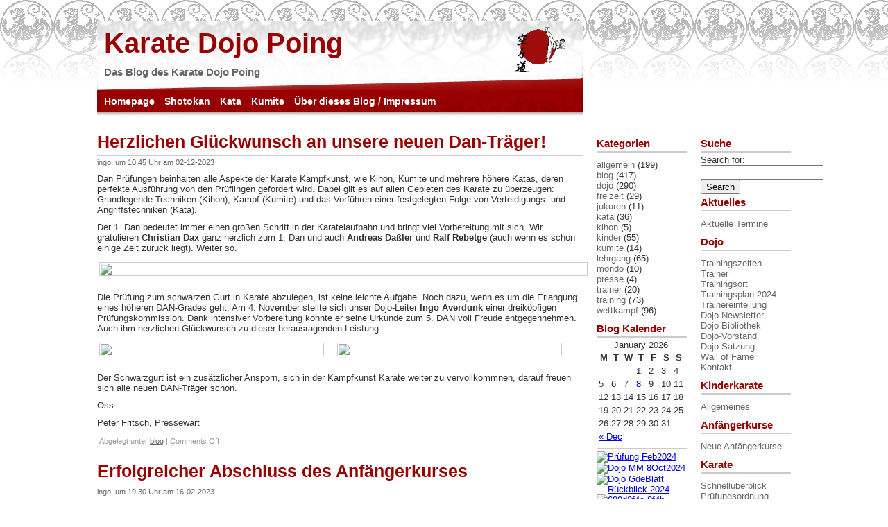

--- FILE ---
content_type: text/html; charset=UTF-8
request_url: http://www.karate-poing.de/wp/?tag=pruefung
body_size: 9163
content:
<!DOCTYPE html PUBLIC "-//W3C//DTD XHTML 1.0 Transitional//EN" "http://www.w3.org/TR/xhtml1/DTD/xhtml1-transitional.dtd">
<html xmlns="http://www.w3.org/1999/xhtml" dir="ltr" lang="en-US">

<head profile="http://gmpg.org/xfn/11">
	<meta http-equiv="Content-Type" content="text/html; charset=UTF-8" />

	<title>Karate Dojo Poing  |  pruefung</title>

	<meta name="generator" content="WordPress 3.0.4" />
	
	<style type="text/css" media="screen">
		@import url( http://www.karate-poing.de/wp/wp-content/themes/milkglass/style.css );
	</style>

	<link rel="alternate" type="application/rss+xml" title="RSS 2.0" href="http://www.karate-poing.de/wp/?feed=rss2" />
	<link rel="alternate" type="text/xml" title="RSS .92" href="http://www.karate-poing.de/wp/?feed=rss" />
	<link rel="alternate" type="application/atom+xml" title="Atom 0.3" href="http://www.karate-poing.de/wp/?feed=atom" />

        <link rel="shortcut icon" type="image/png" href="/favicon.png"/>
	<link rel="apple-touch-icon" href="../tdb/icons/KDP-Logo-57.png"/>
	<link rel="apple-touch-icon" sizes="72x72" href="../tdb/icons/KDP-Logo-72.png"/>
	<link rel="apple-touch-icon" sizes="114x114" href="../tdb/icons/KDP-Logo-114.png"/>

	<link rel="pingback" href="http://www.karate-poing.de/wp/xmlrpc.php" />
		<link rel='archives' title='January 2026' href='http://www.karate-poing.de/wp/?m=202601' />
	<link rel='archives' title='December 2025' href='http://www.karate-poing.de/wp/?m=202512' />
	<link rel='archives' title='November 2025' href='http://www.karate-poing.de/wp/?m=202511' />
	<link rel='archives' title='September 2025' href='http://www.karate-poing.de/wp/?m=202509' />
	<link rel='archives' title='April 2025' href='http://www.karate-poing.de/wp/?m=202504' />
	<link rel='archives' title='February 2025' href='http://www.karate-poing.de/wp/?m=202502' />
	<link rel='archives' title='November 2024' href='http://www.karate-poing.de/wp/?m=202411' />
	<link rel='archives' title='September 2024' href='http://www.karate-poing.de/wp/?m=202409' />
	<link rel='archives' title='August 2024' href='http://www.karate-poing.de/wp/?m=202408' />
	<link rel='archives' title='July 2024' href='http://www.karate-poing.de/wp/?m=202407' />
	<link rel='archives' title='June 2024' href='http://www.karate-poing.de/wp/?m=202406' />
	<link rel='archives' title='May 2024' href='http://www.karate-poing.de/wp/?m=202405' />
	<link rel='archives' title='February 2024' href='http://www.karate-poing.de/wp/?m=202402' />
	<link rel='archives' title='January 2024' href='http://www.karate-poing.de/wp/?m=202401' />
	<link rel='archives' title='December 2023' href='http://www.karate-poing.de/wp/?m=202312' />
	<link rel='archives' title='July 2023' href='http://www.karate-poing.de/wp/?m=202307' />
	<link rel='archives' title='February 2023' href='http://www.karate-poing.de/wp/?m=202302' />
	<link rel='archives' title='January 2023' href='http://www.karate-poing.de/wp/?m=202301' />
	<link rel='archives' title='October 2022' href='http://www.karate-poing.de/wp/?m=202210' />
	<link rel='archives' title='September 2022' href='http://www.karate-poing.de/wp/?m=202209' />
	<link rel='archives' title='July 2022' href='http://www.karate-poing.de/wp/?m=202207' />
	<link rel='archives' title='April 2022' href='http://www.karate-poing.de/wp/?m=202204' />
	<link rel='archives' title='September 2021' href='http://www.karate-poing.de/wp/?m=202109' />
	<link rel='archives' title='August 2021' href='http://www.karate-poing.de/wp/?m=202108' />
	<link rel='archives' title='June 2021' href='http://www.karate-poing.de/wp/?m=202106' />
	<link rel='archives' title='October 2020' href='http://www.karate-poing.de/wp/?m=202010' />
	<link rel='archives' title='August 2020' href='http://www.karate-poing.de/wp/?m=202008' />
	<link rel='archives' title='March 2020' href='http://www.karate-poing.de/wp/?m=202003' />
	<link rel='archives' title='February 2020' href='http://www.karate-poing.de/wp/?m=202002' />
	<link rel='archives' title='January 2020' href='http://www.karate-poing.de/wp/?m=202001' />
	<link rel='archives' title='December 2019' href='http://www.karate-poing.de/wp/?m=201912' />
	<link rel='archives' title='November 2019' href='http://www.karate-poing.de/wp/?m=201911' />
	<link rel='archives' title='September 2019' href='http://www.karate-poing.de/wp/?m=201909' />
	<link rel='archives' title='July 2019' href='http://www.karate-poing.de/wp/?m=201907' />
	<link rel='archives' title='May 2019' href='http://www.karate-poing.de/wp/?m=201905' />
	<link rel='archives' title='April 2019' href='http://www.karate-poing.de/wp/?m=201904' />
	<link rel='archives' title='March 2019' href='http://www.karate-poing.de/wp/?m=201903' />
	<link rel='archives' title='December 2018' href='http://www.karate-poing.de/wp/?m=201812' />
	<link rel='archives' title='November 2018' href='http://www.karate-poing.de/wp/?m=201811' />
	<link rel='archives' title='July 2018' href='http://www.karate-poing.de/wp/?m=201807' />
	<link rel='archives' title='June 2018' href='http://www.karate-poing.de/wp/?m=201806' />
	<link rel='archives' title='April 2018' href='http://www.karate-poing.de/wp/?m=201804' />
	<link rel='archives' title='February 2018' href='http://www.karate-poing.de/wp/?m=201802' />
	<link rel='archives' title='January 2018' href='http://www.karate-poing.de/wp/?m=201801' />
	<link rel='archives' title='December 2017' href='http://www.karate-poing.de/wp/?m=201712' />
	<link rel='archives' title='November 2017' href='http://www.karate-poing.de/wp/?m=201711' />
	<link rel='archives' title='October 2017' href='http://www.karate-poing.de/wp/?m=201710' />
	<link rel='archives' title='September 2017' href='http://www.karate-poing.de/wp/?m=201709' />
	<link rel='archives' title='August 2017' href='http://www.karate-poing.de/wp/?m=201708' />
	<link rel='archives' title='July 2017' href='http://www.karate-poing.de/wp/?m=201707' />
	<link rel='archives' title='June 2017' href='http://www.karate-poing.de/wp/?m=201706' />
	<link rel='archives' title='May 2017' href='http://www.karate-poing.de/wp/?m=201705' />
	<link rel='archives' title='April 2017' href='http://www.karate-poing.de/wp/?m=201704' />
	<link rel='archives' title='March 2017' href='http://www.karate-poing.de/wp/?m=201703' />
	<link rel='archives' title='January 2017' href='http://www.karate-poing.de/wp/?m=201701' />
	<link rel='archives' title='December 2016' href='http://www.karate-poing.de/wp/?m=201612' />
	<link rel='archives' title='November 2016' href='http://www.karate-poing.de/wp/?m=201611' />
	<link rel='archives' title='October 2016' href='http://www.karate-poing.de/wp/?m=201610' />
	<link rel='archives' title='September 2016' href='http://www.karate-poing.de/wp/?m=201609' />
	<link rel='archives' title='August 2016' href='http://www.karate-poing.de/wp/?m=201608' />
	<link rel='archives' title='July 2016' href='http://www.karate-poing.de/wp/?m=201607' />
	<link rel='archives' title='June 2016' href='http://www.karate-poing.de/wp/?m=201606' />
	<link rel='archives' title='May 2016' href='http://www.karate-poing.de/wp/?m=201605' />
	<link rel='archives' title='April 2016' href='http://www.karate-poing.de/wp/?m=201604' />
	<link rel='archives' title='March 2016' href='http://www.karate-poing.de/wp/?m=201603' />
	<link rel='archives' title='January 2016' href='http://www.karate-poing.de/wp/?m=201601' />
	<link rel='archives' title='December 2015' href='http://www.karate-poing.de/wp/?m=201512' />
	<link rel='archives' title='November 2015' href='http://www.karate-poing.de/wp/?m=201511' />
	<link rel='archives' title='October 2015' href='http://www.karate-poing.de/wp/?m=201510' />
	<link rel='archives' title='September 2015' href='http://www.karate-poing.de/wp/?m=201509' />
	<link rel='archives' title='August 2015' href='http://www.karate-poing.de/wp/?m=201508' />
	<link rel='archives' title='July 2015' href='http://www.karate-poing.de/wp/?m=201507' />
	<link rel='archives' title='June 2015' href='http://www.karate-poing.de/wp/?m=201506' />
	<link rel='archives' title='May 2015' href='http://www.karate-poing.de/wp/?m=201505' />
	<link rel='archives' title='March 2015' href='http://www.karate-poing.de/wp/?m=201503' />
	<link rel='archives' title='February 2015' href='http://www.karate-poing.de/wp/?m=201502' />
	<link rel='archives' title='January 2015' href='http://www.karate-poing.de/wp/?m=201501' />
	<link rel='archives' title='December 2014' href='http://www.karate-poing.de/wp/?m=201412' />
	<link rel='archives' title='November 2014' href='http://www.karate-poing.de/wp/?m=201411' />
	<link rel='archives' title='October 2014' href='http://www.karate-poing.de/wp/?m=201410' />
	<link rel='archives' title='September 2014' href='http://www.karate-poing.de/wp/?m=201409' />
	<link rel='archives' title='August 2014' href='http://www.karate-poing.de/wp/?m=201408' />
	<link rel='archives' title='July 2014' href='http://www.karate-poing.de/wp/?m=201407' />
	<link rel='archives' title='June 2014' href='http://www.karate-poing.de/wp/?m=201406' />
	<link rel='archives' title='May 2014' href='http://www.karate-poing.de/wp/?m=201405' />
	<link rel='archives' title='April 2014' href='http://www.karate-poing.de/wp/?m=201404' />
	<link rel='archives' title='March 2014' href='http://www.karate-poing.de/wp/?m=201403' />
	<link rel='archives' title='February 2014' href='http://www.karate-poing.de/wp/?m=201402' />
	<link rel='archives' title='January 2014' href='http://www.karate-poing.de/wp/?m=201401' />
	<link rel='archives' title='December 2013' href='http://www.karate-poing.de/wp/?m=201312' />
	<link rel='archives' title='November 2013' href='http://www.karate-poing.de/wp/?m=201311' />
	<link rel='archives' title='October 2013' href='http://www.karate-poing.de/wp/?m=201310' />
	<link rel='archives' title='September 2013' href='http://www.karate-poing.de/wp/?m=201309' />
	<link rel='archives' title='August 2013' href='http://www.karate-poing.de/wp/?m=201308' />
	<link rel='archives' title='July 2013' href='http://www.karate-poing.de/wp/?m=201307' />
	<link rel='archives' title='June 2013' href='http://www.karate-poing.de/wp/?m=201306' />
	<link rel='archives' title='May 2013' href='http://www.karate-poing.de/wp/?m=201305' />
	<link rel='archives' title='April 2013' href='http://www.karate-poing.de/wp/?m=201304' />
	<link rel='archives' title='March 2013' href='http://www.karate-poing.de/wp/?m=201303' />
	<link rel='archives' title='February 2013' href='http://www.karate-poing.de/wp/?m=201302' />
	<link rel='archives' title='January 2013' href='http://www.karate-poing.de/wp/?m=201301' />
	<link rel='archives' title='December 2012' href='http://www.karate-poing.de/wp/?m=201212' />
	<link rel='archives' title='November 2012' href='http://www.karate-poing.de/wp/?m=201211' />
	<link rel='archives' title='October 2012' href='http://www.karate-poing.de/wp/?m=201210' />
	<link rel='archives' title='September 2012' href='http://www.karate-poing.de/wp/?m=201209' />
	<link rel='archives' title='July 2012' href='http://www.karate-poing.de/wp/?m=201207' />
	<link rel='archives' title='June 2012' href='http://www.karate-poing.de/wp/?m=201206' />
	<link rel='archives' title='May 2012' href='http://www.karate-poing.de/wp/?m=201205' />
	<link rel='archives' title='April 2012' href='http://www.karate-poing.de/wp/?m=201204' />
	<link rel='archives' title='March 2012' href='http://www.karate-poing.de/wp/?m=201203' />
	<link rel='archives' title='February 2012' href='http://www.karate-poing.de/wp/?m=201202' />
	<link rel='archives' title='January 2012' href='http://www.karate-poing.de/wp/?m=201201' />
	<link rel='archives' title='December 2011' href='http://www.karate-poing.de/wp/?m=201112' />
	<link rel='archives' title='November 2011' href='http://www.karate-poing.de/wp/?m=201111' />
	<link rel='archives' title='October 2011' href='http://www.karate-poing.de/wp/?m=201110' />
	<link rel='archives' title='September 2011' href='http://www.karate-poing.de/wp/?m=201109' />
	<link rel='archives' title='July 2011' href='http://www.karate-poing.de/wp/?m=201107' />
	<link rel='archives' title='June 2011' href='http://www.karate-poing.de/wp/?m=201106' />
	<link rel='archives' title='May 2011' href='http://www.karate-poing.de/wp/?m=201105' />
	<link rel='archives' title='April 2011' href='http://www.karate-poing.de/wp/?m=201104' />
	<link rel='archives' title='March 2011' href='http://www.karate-poing.de/wp/?m=201103' />
	<link rel='archives' title='February 2011' href='http://www.karate-poing.de/wp/?m=201102' />
	<link rel='archives' title='January 2011' href='http://www.karate-poing.de/wp/?m=201101' />
	<link rel='archives' title='September 2010' href='http://www.karate-poing.de/wp/?m=201009' />
	<link rel='archives' title='January 2010' href='http://www.karate-poing.de/wp/?m=201001' />
	<link rel='archives' title='January 2000' href='http://www.karate-poing.de/wp/?m=200001' />
	<link rel="alternate" type="application/rss+xml" title="Karate Dojo Poing &raquo; pruefung Tag Feed" href="http://www.karate-poing.de/wp/?feed=rss2&amp;tag=pruefung" />
<link rel='stylesheet' id='socialshare-styles-css'  href='http://www.karate-poing.de/wp/wp-content/plugins/SocialShare/Styles.css?ver=1' type='text/css' media='screen' />
<link rel='stylesheet' id='lightbox-css'  href='http://www.karate-poing.de/wp/wp-content/plugins/slickr-flickr/lightbox/css/jquery.lightbox-0.5.css?ver=3.0.4' type='text/css' media='all' />
<link rel='stylesheet' id='galleria-css'  href='http://www.karate-poing.de/wp/wp-content/plugins/slickr-flickr/galleria/galleria.css?ver=3.0.4' type='text/css' media='all' />
<link rel='stylesheet' id='slickr-flickr-css'  href='http://www.karate-poing.de/wp/wp-content/plugins/slickr-flickr/slickr-flickr.css?ver=3.0.4' type='text/css' media='all' />
<script type='text/javascript' src='http://www.karate-poing.de/wp/wp-includes/js/jquery/jquery.js?ver=1.4.2'></script>
<script type='text/javascript' src='http://www.karate-poing.de/wp/wp-content/plugins/slickr-flickr/lightbox/js/jquery.lightbox-0.5.js?ver=3.0.4'></script>
<script type='text/javascript' src='http://www.karate-poing.de/wp/wp-content/plugins/slickr-flickr/galleria/galleria.noconflict.js?ver=3.0.4'></script>
<script type='text/javascript' src='http://www.karate-poing.de/wp/wp-content/plugins/slickr-flickr/slickr-flickr.js?ver=3.0.4'></script>
<link rel="EditURI" type="application/rsd+xml" title="RSD" href="http://www.karate-poing.de/wp/xmlrpc.php?rsd" />
<link rel="wlwmanifest" type="application/wlwmanifest+xml" href="http://www.karate-poing.de/wp/wp-includes/wlwmanifest.xml" /> 
<link rel='index' title='Karate Dojo Poing' href='http://www.karate-poing.de/wp' />
<meta name="generator" content="WordPress 3.0.4" />

<script type="text/javascript">

  var _gaq = _gaq || [];
  _gaq.push(['_setAccount', 'UA-38848089-2']);
  _gaq.push(['_trackPageview']);

  (function() {
    var ga = document.createElement('script'); ga.type = 'text/javascript'; ga.async = true;
    ga.src = ('https:' == document.location.protocol ? 'https://ssl' : 'http://www') + '.google-analytics.com/ga.js';
    var s = document.getElementsByTagName('script')[0]; s.parentNode.insertBefore(ga, s);
  })();

</script>

</head>

<body>
	<div class="frame">
		<div class="header">
			<h1><a href="http://www.karate-poing.de/wp/">Karate Dojo Poing</a></h1>
			<p class="description">Das Blog des Karate Dojo Poing</p>
		</div>
		<div class="navigation">
			<ul><li class="page_item page-item-751"><a href="http://www.karate-poing.de" title="Homepage">Homepage</a></li>
<li class="page_item page-item-474"><a href="http://www.karate-poing.de/wp/?page_id=474" title="Shotokan">Shotokan</a></li>
<li class="page_item page-item-622"><a href="http://www.karate-poing.de/wp/?page_id=622" title="Kata">Kata</a></li>
<li class="page_item page-item-669"><a href="http://www.karate-poing.de/wp/?page_id=669" title="Kumite">Kumite</a></li>
<li class="page_item page-item-2"><a href="http://www.karate-poing.de/wp/?page_id=2" title="Über dieses Blog / Impressum">Über dieses Blog / Impressum</a></li>
</ul>
		</div>
<div class="main">


	<div class="beitrag" id="post-3631">
		 <h2 class="titel"><a href="http://www.karate-poing.de/wp/?p=3631" rel="bookmark">Herzlichen Glückwunsch an unsere neuen Dan-Träger!</a></h2>
		<p class="untertitel"><a href="http://www.karate-poing.de/wp/?author=1" title="Posts by ingo">ingo</a>, um  10:45 Uhr am 02-12-2023 </p>
		
		<div class="inhalt">
			<p>Dan Prüfungen beinhalten alle Aspekte der Karate Kampfkunst, wie Kihon, Kumite und mehrere höhere Katas, deren perfekte Ausführung von den Prüflingen gefordert wird. Dabei gilt es auf allen Gebieten des Karate zu überzeugen: Grundlegende Techniken (Kihon), Kampf (Kumite) und das Vorführen einer festgelegten Folge von Verteidigungs- und Angriffstechniken (Kata).</p>
<p>Der 1. Dan bedeutet immer einen großen Schritt in der Karatelaufbahn und bringt viel Vorbereitung mit sich. Wir gratulieren <strong>Christian Dax</strong> ganz herzlich zum 1. Dan und auch <strong>Andreas Daßler</strong> und <strong>Ralf Rebetge</strong> (auch wenn es schon einige Zeit zurück liegt). Weiter so.</p>
<p><TABLE><TR><TD><IMG SRC="https://live.staticflickr.com/65535/53412311873_7926f70089_h_d.jpg" WIDTH=700></TD></TR></TABLE></p>
<p>Die Prüfung zum schwarzen Gurt in Karate abzulegen, ist keine leichte Aufgabe. Noch dazu, wenn es um die Erlangung eines höheren DAN-Grades geht. Am 4. November stellte sich unser Dojo-Leiter <strong>Ingo Averdunk</strong> einer dreiköpfigen Prüfungskommission. Dank intensiver Vorbereitung konnte er seine Urkunde zum 5. DAN voll Freude entgegennehmen. Auch ihm herzlichen Glückwunsch zu dieser herausragenden Leistung.</p>
<p><TABLE><TR><TD><IMG SRC="https://live.staticflickr.com/65535/53410264068_3d0c26514c_c_d.jpg" WIDTH=320></TD><TD><IMG SRC="https://live.staticflickr.com/65535/53409167857_ef0763f3e7_c_d.jpg" WIDTH=320></TD></TR></TABLE></p>
<p>Der Schwarzgurt ist ein zusätzlicher Ansporn, sich in der Kampfkunst Karate weiter zu vervollkommnen, darauf freuen sich alle neuen DAN-Träger schon.</p>
<p>Oss.</p>
<p>Peter Fritsch, Pressewart</p>
		</div>
		
		<p class="meta">Abgelegt unter <a href="http://www.karate-poing.de/wp/?cat=22" title="View all posts in blog" rel="category">blog</a> | <span>Comments Off</span></p>
		
	</div>
	

	<div class="beitrag" id="post-3611">
		 <h2 class="titel"><a href="http://www.karate-poing.de/wp/?p=3611" rel="bookmark">Erfolgreicher Abschluss des Anfängerkurses</a></h2>
		<p class="untertitel"><a href="http://www.karate-poing.de/wp/?author=1" title="Posts by ingo">ingo</a>, um  19:30 Uhr am 16-02-2023 </p>
		
		<div class="inhalt">
			<p>Mit der ersten Gürtelprüfung wurde der aktuelle Anfängerkurs beendet. Neben Sportlern aus Poing durften wir auch einige Karatekas aus dem Karate Dojo des FC Forstern zur Prüfung begrüßen. Alle Kinder zeigten erfolgreich ihre bisher erlernten Karate-Techniken und erhielten Ihre erste Urkunde vom Prüfer Ingo Averdunk. Die Trainer Anton Martynov (im Bild links) und Thomas Effenberger (im Bild rechts) waren sichtlich stolz auf die Leistungen Ihrer Sportler.</p>
<p>Wir Gratulieren allen herzlich zur erfolgreichen Prüfung</p>
<p><img alt="" src="https://live.staticflickr.com/65535/52693222765_fae6abb2df_c_d.jpg" title="Prüfung" class="aligncenter" width="700" height="485" /></p>
<p>Der nächste Anfängerkurs startet bereits am 1.März &#8211; noch gibt es Plätze: <a href="https://www.karate-poing.de/wp/?p=3608">Informationen zum nächsten Anfängerkurs</a></p>
		</div>
		
		<p class="meta">Abgelegt unter <a href="http://www.karate-poing.de/wp/?cat=22" title="View all posts in blog" rel="category">blog</a> | <span>Comments Off</span></p>
		
	</div>
	

	<div class="beitrag" id="post-902">
		 <h2 class="titel"><a href="http://www.karate-poing.de/wp/?p=902" rel="bookmark">Ein neuer Dan-Träger im Dojo</a></h2>
		<p class="untertitel"><a href="http://www.karate-poing.de/wp/?author=1" title="Posts by ingo">ingo</a>, um  19:52 Uhr am 08-07-2012 </p>
		
		<div class="inhalt">
			<p>Hallo zusammen,</p>
<p>gestern hat Anndreas &#8220;Andi&#8221; Kirchmayer seine Prüfung zum Ersten Dan &#8211; Schwarzgurt &#8211; bestanden. Nach über 12 Monaten intensiver Vorbereitung durfte Andi die Urkunde aus den Händen seiner Prüfer Lothar Ratschke und Fritz Oblinger &#8211; entgegennehmen. Andi ist ein stiller, aber fleissiger Karateka, der neben dem eigenen Training (in der Regel 4-mal pro Woche) bereits sein Wissen an die nächste Gruppe weitergibt. Hierfür hat Andi bereits im letzten Jahr eine Lizenz zum Fach-Übungsleiter / Trainer-C erworben.</p>
<p><strong>Andi, im Namen des Karate Dojo Poing gratulieren wir herzlich.</strong></p>
<p>Anbei noch etwas Feedback von der Prüfung:</p>
<blockquote><p>Hoi Minato,<br />
ich kann mit Freuden verkünden, dass ich die Dan-Prüfung bestanden habe.  Herr Ratsche gab uns, also den Prüflingen zum ersten Dan noch mit auf  den Weg, dass wir Karate nicht nur Körperlich sondern auch Geistig  machen müssen. Wir sollen uns über die Hintergründe der Katas, des  Karate allgemein und deren Ursprung befassen und Karate nicht nur als  Sport, sondern als Studium ansehen. Wir hätten nun eine Stufe erreicht,  an der wir Karate nicht nur machen, sondern auch verstehen können. Unser  Weg sei noch lange nicht zu Ende, habe aber auch nicht erst begonnen.  Ich möchte mich auch noch bei euch für eure Hlfe im Training bedanken  und eure Ausdauer und Gedult, mein Programm immer und immer wieder zu  Trainieren.<br />
LG Andreas Kirchmayer</p></blockquote>
<p>ingo</p>
		</div>
		
		<p class="meta">Abgelegt unter <a href="http://www.karate-poing.de/wp/?cat=11" title="View all posts in allgemein" rel="category">allgemein</a>,<a href="http://www.karate-poing.de/wp/?cat=22" title="View all posts in blog" rel="category">blog</a>,<a href="http://www.karate-poing.de/wp/?cat=17" title="View all posts in dojo" rel="category">dojo</a> | <span>Comments Off</span></p>
		
	</div>
	

	<div class="beitrag" id="post-745">
		 <h2 class="titel"><a href="http://www.karate-poing.de/wp/?p=745" rel="bookmark">Nächster Prüfungstermin am 22.April</a></h2>
		<p class="untertitel"><a href="http://www.karate-poing.de/wp/?author=1" title="Posts by ingo">ingo</a>, um  21:22 Uhr am 09-03-2012 </p>
		
		<div class="inhalt">
			<p>Hallo zusammen,</p>
<p>der nächste Prüfungstermin im Dojo wird am Sonntag, 22.April sein. Wir werden in den nächsten Wochen im Training Listen auslegen, in die ihr Euch bis zum 13.April eintragen müsst, um an der Prüfung teilnehmen zu können. Ohne rechtzeitige Anmeldung und regelmäßige (d.h. 2-mal pro Woche) Teilnahme am Training keine Prüfung !</p>
<p>Das Prüfungsprogramm haben wir auf unsere Homepage gelegt <a href="http://www.karate-poing.de">www.karate-poing.de</a> unter Community -> Download bzw. im Blog . Ich möchte Euch bitten, Euch mit dem Programm vertraut zu machen. Wenn ihr Euch nicht ganz sicher seid, ob es schon zur nächsten Prüfung reicht, dann sprecht bitte die Trainer an &#8211; am besten vor dem Training, dann können sie ein spezielles Auge auf Euch werfen.</p>
<p>Wenn ihr noch Fragen habt, dann einfach melden</p>
<p>Ingo</p>
		</div>
		
		<p class="meta">Abgelegt unter <a href="http://www.karate-poing.de/wp/?cat=22" title="View all posts in blog" rel="category">blog</a>,<a href="http://www.karate-poing.de/wp/?cat=17" title="View all posts in dojo" rel="category">dojo</a> | <span>Comments Off</span></p>
		
	</div>
	

</div>

<ul class="sidebar_l">
	<h3>Kategorien</h3>		<ul>
	<li class="cat-item cat-item-11"><a href="http://www.karate-poing.de/wp/?cat=11" title="View all posts filed under allgemein">allgemein</a> (199)
</li>
	<li class="cat-item cat-item-22"><a href="http://www.karate-poing.de/wp/?cat=22" title="Posts die direkt im Blog auftauchen sollen. Posts ohne die &quot;blog&quot; Kategorie sind Einträge, die für Menüeinträge verweisen.">blog</a> (417)
</li>
	<li class="cat-item cat-item-17"><a href="http://www.karate-poing.de/wp/?cat=17" title="View all posts filed under dojo">dojo</a> (290)
</li>
	<li class="cat-item cat-item-74"><a href="http://www.karate-poing.de/wp/?cat=74" title="View all posts filed under freizeit">freizeit</a> (29)
</li>
	<li class="cat-item cat-item-59"><a href="http://www.karate-poing.de/wp/?cat=59" title="View all posts filed under jukuren">jukuren</a> (11)
</li>
	<li class="cat-item cat-item-4"><a href="http://www.karate-poing.de/wp/?cat=4" title="View all posts filed under kata">kata</a> (36)
</li>
	<li class="cat-item cat-item-6"><a href="http://www.karate-poing.de/wp/?cat=6" title="View all posts filed under kihon">kihon</a> (5)
</li>
	<li class="cat-item cat-item-18"><a href="http://www.karate-poing.de/wp/?cat=18" title="View all posts filed under kinder">kinder</a> (55)
</li>
	<li class="cat-item cat-item-5"><a href="http://www.karate-poing.de/wp/?cat=5" title="View all posts filed under kumite">kumite</a> (14)
</li>
	<li class="cat-item cat-item-58"><a href="http://www.karate-poing.de/wp/?cat=58" title="View all posts filed under lehrgang">lehrgang</a> (65)
</li>
	<li class="cat-item cat-item-60"><a href="http://www.karate-poing.de/wp/?cat=60" title="View all posts filed under mondo">mondo</a> (10)
</li>
	<li class="cat-item cat-item-67"><a href="http://www.karate-poing.de/wp/?cat=67" title="View all posts filed under presse">presse</a> (4)
</li>
	<li class="cat-item cat-item-64"><a href="http://www.karate-poing.de/wp/?cat=64" title="View all posts filed under trainer">trainer</a> (20)
</li>
	<li class="cat-item cat-item-7"><a href="http://www.karate-poing.de/wp/?cat=7" title="View all posts filed under training">training</a> (73)
</li>
	<li class="cat-item cat-item-20"><a href="http://www.karate-poing.de/wp/?cat=20" title="View all posts filed under wettkampf">wettkampf</a> (96)
</li>
		</ul>
<h3>Blog Kalender</h3><div id="calendar_wrap"><table id="wp-calendar" summary="Calendar">
	<caption>January 2026</caption>
	<thead>
	<tr>
		<th scope="col" title="Monday">M</th>
		<th scope="col" title="Tuesday">T</th>
		<th scope="col" title="Wednesday">W</th>
		<th scope="col" title="Thursday">T</th>
		<th scope="col" title="Friday">F</th>
		<th scope="col" title="Saturday">S</th>
		<th scope="col" title="Sunday">S</th>
	</tr>
	</thead>

	<tfoot>
	<tr>
		<td colspan="3" id="prev"><a href="http://www.karate-poing.de/wp/?m=202512" title="View posts for December 2025">&laquo; Dec</a></td>
		<td class="pad">&nbsp;</td>
		<td colspan="3" id="next" class="pad">&nbsp;</td>
	</tr>
	</tfoot>

	<tbody>
	<tr>
		<td colspan="3" class="pad">&nbsp;</td><td>1</td><td>2</td><td>3</td><td>4</td>
	</tr>
	<tr>
		<td>5</td><td>6</td><td>7</td><td><a href="http://www.karate-poing.de/wp/?m=20260108" title="Kagami Biraki 2026">8</a></td><td>9</td><td>10</td><td>11</td>
	</tr>
	<tr>
		<td>12</td><td>13</td><td>14</td><td>15</td><td>16</td><td>17</td><td>18</td>
	</tr>
	<tr>
		<td>19</td><td>20</td><td>21</td><td id="today">22</td><td>23</td><td>24</td><td>25</td>
	</tr>
	<tr>
		<td>26</td><td>27</td><td>28</td><td>29</td><td>30</td><td>31</td>
		<td class="pad" colspan="1">&nbsp;</td>
	</tr>
	</tbody>
	</table></div><h3></h3><a href="https://www.flickr.com/photos/karatedojopoing/55031158017/" title="Prüfung Feb2024"><img src="https://live.staticflickr.com/65535/55031158017_1a5e53b8d8_s.jpg" alt="Prüfung Feb2024"/></a><a href="https://www.flickr.com/photos/karatedojopoing/55031141262/" title="Dojo MM 8Oct2024"><img src="https://live.staticflickr.com/65535/55031141262_2719db5407_s.jpg" alt="Dojo MM 8Oct2024"/></a><a href="https://www.flickr.com/photos/karatedojopoing/55031141277/" title="Dojo GdeBlatt Rückblick 2024"><img src="https://live.staticflickr.com/65535/55031141277_5d2574ed62_s.jpg" alt="Dojo GdeBlatt Rückblick 2024"/></a><a href="https://www.flickr.com/photos/karatedojopoing/55031008316/" title="680d2f4c-8f4b-4340-8b54-74b2b1652390"><img src="https://live.staticflickr.com/65535/55031008316_e98ecbe50c_s.jpg" alt="680d2f4c-8f4b-4340-8b54-74b2b1652390"/></a></ul><ul class="sidebar_r">
	<h3>Suche</h3><form role="search" method="get" id="searchform" action="http://www.karate-poing.de/wp/" >
	<div><label class="screen-reader-text" for="s">Search for:</label>
	<input type="text" value="" name="s" id="s" />
	<input type="submit" id="searchsubmit" value="Search" />
	</div>
	</form><h3>Aktuelles</h3><div class="menu-aktuelles-container"><ul id="menu-aktuelles" class="menu"><li id="menu-item-61" class="menu-item menu-item-type-custom menu-item-61"><a href="http://www.karate-poing.de/wp/?p=55">Aktuelle Termine</a></li>
</ul></div><h3>Dojo</h3><div class="menu-dojo-3-container"><ul id="menu-dojo-3" class="menu"><li id="menu-item-30" class="menu-item menu-item-type-custom menu-item-30"><a href="http://www.karate-poing.de/wp/?p=3380">Trainingszeiten</a></li>
<li id="menu-item-31" class="menu-item menu-item-type-custom menu-item-31"><a href="http://www.karate-poing.de/wp/?p=33">Trainer</a></li>
<li id="menu-item-32" class="menu-item menu-item-type-custom menu-item-32"><a href="http://www.karate-poing.de/wp/?p=47">Trainingsort</a></li>
<li id="menu-item-3314" class="menu-item menu-item-type-custom menu-item-3314"><a href="https://www.karate-poing.de/wp/?p=3674">Trainingsplan 2024</a></li>
<li id="menu-item-632" class="menu-item menu-item-type-custom menu-item-632"><a href="http://www.karate-poing.de/wp/?p=3875">Trainereinteilung</a></li>
<li id="menu-item-2415" class="menu-item menu-item-type-custom menu-item-2415"><a href="http://www.karate-poing.de/wp/?p=2413">Dojo Newsletter</a></li>
<li id="menu-item-629" class="menu-item menu-item-type-custom menu-item-629"><a href="http://www.karate-poing.de/wp/?p=627">Dojo Bibliothek</a></li>
<li id="menu-item-2464" class="menu-item menu-item-type-custom menu-item-2464"><a href="http://www.karate-poing.de/wp/?p=2462">Dojo-Vorstand</a></li>
<li id="menu-item-3481" class="menu-item menu-item-type-custom menu-item-3481"><a href="https://www.karate-poing.de/wp/?p=3477">Dojo Satzung</a></li>
<li id="menu-item-2487" class="menu-item menu-item-type-custom menu-item-2487"><a href="http://www.karate-poing.de/wp/?p=2260">Wall of Fame</a></li>
<li id="menu-item-190" class="menu-item menu-item-type-custom menu-item-190"><a href="http://www.karate-poing.de/wp/?p=178">Kontakt</a></li>
</ul></div><h3>Kinderkarate</h3><div class="menu-kinderkarate-container"><ul id="menu-kinderkarate" class="menu"><li id="menu-item-71" class="menu-item menu-item-type-custom menu-item-71"><a href="http://www.karate-poing.de/wp/?p=75">Allgemeines</a></li>
</ul></div><h3>Anfängerkurse</h3><div class="menu-anfangerkurse-container"><ul id="menu-anfangerkurse" class="menu"><li id="menu-item-174" class="menu-item menu-item-type-custom menu-item-174"><a href="http://www.karate-poing.de/wp/?p=3223">Neue Anfängerkurse</a></li>
</ul></div><h3>Karate</h3><div class="menu-karate-container"><ul id="menu-karate" class="menu"><li id="menu-item-172" class="menu-item menu-item-type-custom menu-item-172"><a href="http://www.karate-poing.de/wp/?p=26">Schnellüberblick</a></li>
<li id="menu-item-650" class="menu-item menu-item-type-custom menu-item-650"><a href="http://www.karate-poing.de/wp/?p=641">Prüfungsordnung</a></li>
<li id="menu-item-177" class="menu-item menu-item-type-custom menu-item-177"><a href="http://www.karate-poing.de/wp/?p=175">Downloads</a></li>
</ul></div><h3>Karate Links</h3>
	<ul class='xoxo blogroll'>
<li><a href="http://karate-bayern.de" title="Bayerischer Karate Bund (BKB)" target="_blank">BKB</a></li>
<li><a href="http://www.karate.de" title="Deutscher Karate Verband (DKV)" target="_blank">DKV</a></li>
<li><a href="http://www.chronik-karate.de" title="Chronik des Karate in Deutschland (mit Links auf alte Karate Magazine)" target="_blank">Karate Chronik</a></li>
<li><a href="http://www.Karate-Oberbayern.de" title="Karate in Oberbayern" target="_blank">Karate Oberbayern</a></li>
<li><a href="http://karate.zeitformat.de" title="Allerlei Artikel zum Thema Karate" target="_blank">Karate.Zeitformat.de</a></li>

	</ul>

<h3>Tag Cloud</h3><div><a href='http://www.karate-poing.de/wp/?tag=2011' class='tag-link-34' title='2 topics' style='font-size: 9.85294117647pt;'>2011</a>
<a href='http://www.karate-poing.de/wp/?tag=2012' class='tag-link-44' title='28 topics' style='font-size: 19.9411764706pt;'>2012</a>
<a href='http://www.karate-poing.de/wp/?tag=2013' class='tag-link-65' title='45 topics' style='font-size: 22pt;'>2013</a>
<a href='http://www.karate-poing.de/wp/?tag=2014' class='tag-link-71' title='40 topics' style='font-size: 21.4852941176pt;'>2014</a>
<a href='http://www.karate-poing.de/wp/?tag=2015' class='tag-link-75' title='32 topics' style='font-size: 20.5588235294pt;'>2015</a>
<a href='http://www.karate-poing.de/wp/?tag=2016' class='tag-link-78' title='37 topics' style='font-size: 21.1764705882pt;'>2016</a>
<a href='http://www.karate-poing.de/wp/?tag=2017' class='tag-link-79' title='35 topics' style='font-size: 20.9705882353pt;'>2017</a>
<a href='http://www.karate-poing.de/wp/?tag=2018' class='tag-link-81' title='20 topics' style='font-size: 18.5pt;'>2018</a>
<a href='http://www.karate-poing.de/wp/?tag=2019' class='tag-link-82' title='19 topics' style='font-size: 18.2941176471pt;'>2019</a>
<a href='http://www.karate-poing.de/wp/?tag=2020' class='tag-link-83' title='15 topics' style='font-size: 17.2647058824pt;'>2020</a>
<a href='http://www.karate-poing.de/wp/?tag=2021' class='tag-link-84' title='8 topics' style='font-size: 14.6911764706pt;'>2021</a>
<a href='http://www.karate-poing.de/wp/?tag=2022' class='tag-link-86' title='20 topics' style='font-size: 18.5pt;'>2022</a>
<a href='http://www.karate-poing.de/wp/?tag=2023' class='tag-link-88' title='9 topics' style='font-size: 15.2058823529pt;'>2023</a>
<a href='http://www.karate-poing.de/wp/?tag=2024' class='tag-link-89' title='13 topics' style='font-size: 16.75pt;'>2024</a>
<a href='http://www.karate-poing.de/wp/?tag=2025' class='tag-link-96' title='10 topics' style='font-size: 15.6176470588pt;'>2025</a>
<a href='http://www.karate-poing.de/wp/?tag=2026' class='tag-link-97' title='2 topics' style='font-size: 9.85294117647pt;'>2026</a>
<a href='http://www.karate-poing.de/wp/?tag=anfaengerkurs' class='tag-link-19' title='8 topics' style='font-size: 14.6911764706pt;'>anfaengerkurs</a>
<a href='http://www.karate-poing.de/wp/?tag=anfangerkurs' class='tag-link-80' title='9 topics' style='font-size: 15.2058823529pt;'>Anfängerkurs</a>
<a href='http://www.karate-poing.de/wp/?tag=beherrschung' class='tag-link-49' title='2 topics' style='font-size: 9.85294117647pt;'>beherrschung</a>
<a href='http://www.karate-poing.de/wp/?tag=bezm' class='tag-link-43' title='2 topics' style='font-size: 9.85294117647pt;'>bezm</a>
<a href='http://www.karate-poing.de/wp/?tag=blog' class='tag-link-22' title='8 topics' style='font-size: 14.6911764706pt;'>blog</a>
<a href='http://www.karate-poing.de/wp/?tag=dan' class='tag-link-16' title='4 topics' style='font-size: 12.1176470588pt;'>dan</a>
<a href='http://www.karate-poing.de/wp/?tag=dkv' class='tag-link-30' title='1 topic' style='font-size: 8pt;'>dkv</a>
<a href='http://www.karate-poing.de/wp/?tag=dm' class='tag-link-32' title='1 topic' style='font-size: 8pt;'>dm</a>
<a href='http://www.karate-poing.de/wp/?tag=do' class='tag-link-10' title='2 topics' style='font-size: 9.85294117647pt;'>do</a>
<a href='http://www.karate-poing.de/wp/?tag=dojo' class='tag-link-17' title='6 topics' style='font-size: 13.6617647059pt;'>dojo</a>
<a href='http://www.karate-poing.de/wp/?tag=freizeit' class='tag-link-74' title='2 topics' style='font-size: 9.85294117647pt;'>freizeit</a>
<a href='http://www.karate-poing.de/wp/?tag=gangaku' class='tag-link-26' title='2 topics' style='font-size: 9.85294117647pt;'>gangaku</a>
<a href='http://www.karate-poing.de/wp/?tag=gojushihosho' class='tag-link-63' title='2 topics' style='font-size: 9.85294117647pt;'>GojushihoSho</a>
<a href='http://www.karate-poing.de/wp/?tag=japan' class='tag-link-29' title='1 topic' style='font-size: 8pt;'>japan</a>
<a href='http://www.karate-poing.de/wp/?tag=kader' class='tag-link-31' title='1 topic' style='font-size: 8pt;'>kader</a>
<a href='http://www.karate-poing.de/wp/?tag=kata' class='tag-link-4' title='3 topics' style='font-size: 11.0882352941pt;'>kata</a>
<a href='http://www.karate-poing.de/wp/?tag=kathleen' class='tag-link-28' title='1 topic' style='font-size: 8pt;'>kathleen</a>
<a href='http://www.karate-poing.de/wp/?tag=kinder' class='tag-link-18' title='5 topics' style='font-size: 12.9411764706pt;'>kinder</a>
<a href='http://www.karate-poing.de/wp/?tag=lehrgang' class='tag-link-58' title='6 topics' style='font-size: 13.6617647059pt;'>lehrgang</a>
<a href='http://www.karate-poing.de/wp/?tag=pruefung' class='tag-link-55' title='4 topics' style='font-size: 12.1176470588pt;'>pruefung</a>
<a href='http://www.karate-poing.de/wp/?tag=prufung' class='tag-link-90' title='4 topics' style='font-size: 12.1176470588pt;'>prüfung</a>
<a href='http://www.karate-poing.de/wp/?tag=rainer' class='tag-link-8' title='2 topics' style='font-size: 9.85294117647pt;'>rainer</a>
<a href='http://www.karate-poing.de/wp/?tag=regel' class='tag-link-48' title='2 topics' style='font-size: 9.85294117647pt;'>regel</a>
<a href='http://www.karate-poing.de/wp/?tag=regeln' class='tag-link-47' title='2 topics' style='font-size: 9.85294117647pt;'>regeln</a>
<a href='http://www.karate-poing.de/wp/?tag=trainer' class='tag-link-64' title='3 topics' style='font-size: 11.0882352941pt;'>trainer</a>
<a href='http://www.karate-poing.de/wp/?tag=training' class='tag-link-7' title='14 topics' style='font-size: 17.0588235294pt;'>training</a>
<a href='http://www.karate-poing.de/wp/?tag=tsv' class='tag-link-37' title='2 topics' style='font-size: 9.85294117647pt;'>tsv</a>
<a href='http://www.karate-poing.de/wp/?tag=turnier' class='tag-link-45' title='2 topics' style='font-size: 9.85294117647pt;'>turnier</a>
<a href='http://www.karate-poing.de/wp/?tag=wettkampf' class='tag-link-20' title='2 topics' style='font-size: 9.85294117647pt;'>wettkampf</a></div>
<h3>Archiv</h3>		<ul>
			<li><a href='http://www.karate-poing.de/wp/?m=202601' title='January 2026'>January 2026</a>&nbsp;(1)</li>
	<li><a href='http://www.karate-poing.de/wp/?m=202512' title='December 2025'>December 2025</a>&nbsp;(5)</li>
	<li><a href='http://www.karate-poing.de/wp/?m=202511' title='November 2025'>November 2025</a>&nbsp;(2)</li>
	<li><a href='http://www.karate-poing.de/wp/?m=202509' title='September 2025'>September 2025</a>&nbsp;(1)</li>
	<li><a href='http://www.karate-poing.de/wp/?m=202504' title='April 2025'>April 2025</a>&nbsp;(1)</li>
	<li><a href='http://www.karate-poing.de/wp/?m=202502' title='February 2025'>February 2025</a>&nbsp;(2)</li>
	<li><a href='http://www.karate-poing.de/wp/?m=202411' title='November 2024'>November 2024</a>&nbsp;(1)</li>
	<li><a href='http://www.karate-poing.de/wp/?m=202409' title='September 2024'>September 2024</a>&nbsp;(2)</li>
	<li><a href='http://www.karate-poing.de/wp/?m=202408' title='August 2024'>August 2024</a>&nbsp;(1)</li>
	<li><a href='http://www.karate-poing.de/wp/?m=202407' title='July 2024'>July 2024</a>&nbsp;(1)</li>
	<li><a href='http://www.karate-poing.de/wp/?m=202406' title='June 2024'>June 2024</a>&nbsp;(2)</li>
	<li><a href='http://www.karate-poing.de/wp/?m=202405' title='May 2024'>May 2024</a>&nbsp;(1)</li>
	<li><a href='http://www.karate-poing.de/wp/?m=202402' title='February 2024'>February 2024</a>&nbsp;(1)</li>
	<li><a href='http://www.karate-poing.de/wp/?m=202401' title='January 2024'>January 2024</a>&nbsp;(3)</li>
	<li><a href='http://www.karate-poing.de/wp/?m=202312' title='December 2023'>December 2023</a>&nbsp;(5)</li>
	<li><a href='http://www.karate-poing.de/wp/?m=202307' title='July 2023'>July 2023</a>&nbsp;(1)</li>
	<li><a href='http://www.karate-poing.de/wp/?m=202302' title='February 2023'>February 2023</a>&nbsp;(2)</li>
	<li><a href='http://www.karate-poing.de/wp/?m=202301' title='January 2023'>January 2023</a>&nbsp;(5)</li>
	<li><a href='http://www.karate-poing.de/wp/?m=202210' title='October 2022'>October 2022</a>&nbsp;(4)</li>
	<li><a href='http://www.karate-poing.de/wp/?m=202209' title='September 2022'>September 2022</a>&nbsp;(7)</li>
	<li><a href='http://www.karate-poing.de/wp/?m=202207' title='July 2022'>July 2022</a>&nbsp;(2)</li>
	<li><a href='http://www.karate-poing.de/wp/?m=202204' title='April 2022'>April 2022</a>&nbsp;(2)</li>
	<li><a href='http://www.karate-poing.de/wp/?m=202109' title='September 2021'>September 2021</a>&nbsp;(3)</li>
	<li><a href='http://www.karate-poing.de/wp/?m=202108' title='August 2021'>August 2021</a>&nbsp;(3)</li>
	<li><a href='http://www.karate-poing.de/wp/?m=202106' title='June 2021'>June 2021</a>&nbsp;(2)</li>
	<li><a href='http://www.karate-poing.de/wp/?m=202010' title='October 2020'>October 2020</a>&nbsp;(3)</li>
	<li><a href='http://www.karate-poing.de/wp/?m=202008' title='August 2020'>August 2020</a>&nbsp;(1)</li>
	<li><a href='http://www.karate-poing.de/wp/?m=202003' title='March 2020'>March 2020</a>&nbsp;(2)</li>
	<li><a href='http://www.karate-poing.de/wp/?m=202002' title='February 2020'>February 2020</a>&nbsp;(5)</li>
	<li><a href='http://www.karate-poing.de/wp/?m=202001' title='January 2020'>January 2020</a>&nbsp;(5)</li>
	<li><a href='http://www.karate-poing.de/wp/?m=201912' title='December 2019'>December 2019</a>&nbsp;(3)</li>
	<li><a href='http://www.karate-poing.de/wp/?m=201911' title='November 2019'>November 2019</a>&nbsp;(1)</li>
	<li><a href='http://www.karate-poing.de/wp/?m=201909' title='September 2019'>September 2019</a>&nbsp;(2)</li>
	<li><a href='http://www.karate-poing.de/wp/?m=201907' title='July 2019'>July 2019</a>&nbsp;(3)</li>
	<li><a href='http://www.karate-poing.de/wp/?m=201905' title='May 2019'>May 2019</a>&nbsp;(5)</li>
	<li><a href='http://www.karate-poing.de/wp/?m=201904' title='April 2019'>April 2019</a>&nbsp;(1)</li>
	<li><a href='http://www.karate-poing.de/wp/?m=201903' title='March 2019'>March 2019</a>&nbsp;(5)</li>
	<li><a href='http://www.karate-poing.de/wp/?m=201812' title='December 2018'>December 2018</a>&nbsp;(5)</li>
	<li><a href='http://www.karate-poing.de/wp/?m=201811' title='November 2018'>November 2018</a>&nbsp;(2)</li>
	<li><a href='http://www.karate-poing.de/wp/?m=201807' title='July 2018'>July 2018</a>&nbsp;(2)</li>
	<li><a href='http://www.karate-poing.de/wp/?m=201806' title='June 2018'>June 2018</a>&nbsp;(2)</li>
	<li><a href='http://www.karate-poing.de/wp/?m=201804' title='April 2018'>April 2018</a>&nbsp;(5)</li>
	<li><a href='http://www.karate-poing.de/wp/?m=201802' title='February 2018'>February 2018</a>&nbsp;(1)</li>
	<li><a href='http://www.karate-poing.de/wp/?m=201801' title='January 2018'>January 2018</a>&nbsp;(5)</li>
	<li><a href='http://www.karate-poing.de/wp/?m=201712' title='December 2017'>December 2017</a>&nbsp;(3)</li>
	<li><a href='http://www.karate-poing.de/wp/?m=201711' title='November 2017'>November 2017</a>&nbsp;(5)</li>
	<li><a href='http://www.karate-poing.de/wp/?m=201710' title='October 2017'>October 2017</a>&nbsp;(3)</li>
	<li><a href='http://www.karate-poing.de/wp/?m=201709' title='September 2017'>September 2017</a>&nbsp;(4)</li>
	<li><a href='http://www.karate-poing.de/wp/?m=201708' title='August 2017'>August 2017</a>&nbsp;(2)</li>
	<li><a href='http://www.karate-poing.de/wp/?m=201707' title='July 2017'>July 2017</a>&nbsp;(5)</li>
	<li><a href='http://www.karate-poing.de/wp/?m=201706' title='June 2017'>June 2017</a>&nbsp;(1)</li>
	<li><a href='http://www.karate-poing.de/wp/?m=201705' title='May 2017'>May 2017</a>&nbsp;(2)</li>
	<li><a href='http://www.karate-poing.de/wp/?m=201704' title='April 2017'>April 2017</a>&nbsp;(3)</li>
	<li><a href='http://www.karate-poing.de/wp/?m=201703' title='March 2017'>March 2017</a>&nbsp;(5)</li>
	<li><a href='http://www.karate-poing.de/wp/?m=201701' title='January 2017'>January 2017</a>&nbsp;(4)</li>
	<li><a href='http://www.karate-poing.de/wp/?m=201612' title='December 2016'>December 2016</a>&nbsp;(4)</li>
	<li><a href='http://www.karate-poing.de/wp/?m=201611' title='November 2016'>November 2016</a>&nbsp;(3)</li>
	<li><a href='http://www.karate-poing.de/wp/?m=201610' title='October 2016'>October 2016</a>&nbsp;(1)</li>
	<li><a href='http://www.karate-poing.de/wp/?m=201609' title='September 2016'>September 2016</a>&nbsp;(5)</li>
	<li><a href='http://www.karate-poing.de/wp/?m=201608' title='August 2016'>August 2016</a>&nbsp;(1)</li>
	<li><a href='http://www.karate-poing.de/wp/?m=201607' title='July 2016'>July 2016</a>&nbsp;(2)</li>
	<li><a href='http://www.karate-poing.de/wp/?m=201606' title='June 2016'>June 2016</a>&nbsp;(2)</li>
	<li><a href='http://www.karate-poing.de/wp/?m=201605' title='May 2016'>May 2016</a>&nbsp;(5)</li>
	<li><a href='http://www.karate-poing.de/wp/?m=201604' title='April 2016'>April 2016</a>&nbsp;(4)</li>
	<li><a href='http://www.karate-poing.de/wp/?m=201603' title='March 2016'>March 2016</a>&nbsp;(5)</li>
	<li><a href='http://www.karate-poing.de/wp/?m=201601' title='January 2016'>January 2016</a>&nbsp;(10)</li>
	<li><a href='http://www.karate-poing.de/wp/?m=201512' title='December 2015'>December 2015</a>&nbsp;(6)</li>
	<li><a href='http://www.karate-poing.de/wp/?m=201511' title='November 2015'>November 2015</a>&nbsp;(2)</li>
	<li><a href='http://www.karate-poing.de/wp/?m=201510' title='October 2015'>October 2015</a>&nbsp;(2)</li>
	<li><a href='http://www.karate-poing.de/wp/?m=201509' title='September 2015'>September 2015</a>&nbsp;(3)</li>
	<li><a href='http://www.karate-poing.de/wp/?m=201508' title='August 2015'>August 2015</a>&nbsp;(2)</li>
	<li><a href='http://www.karate-poing.de/wp/?m=201507' title='July 2015'>July 2015</a>&nbsp;(3)</li>
	<li><a href='http://www.karate-poing.de/wp/?m=201506' title='June 2015'>June 2015</a>&nbsp;(4)</li>
	<li><a href='http://www.karate-poing.de/wp/?m=201505' title='May 2015'>May 2015</a>&nbsp;(2)</li>
	<li><a href='http://www.karate-poing.de/wp/?m=201503' title='March 2015'>March 2015</a>&nbsp;(4)</li>
	<li><a href='http://www.karate-poing.de/wp/?m=201502' title='February 2015'>February 2015</a>&nbsp;(3)</li>
	<li><a href='http://www.karate-poing.de/wp/?m=201501' title='January 2015'>January 2015</a>&nbsp;(3)</li>
	<li><a href='http://www.karate-poing.de/wp/?m=201412' title='December 2014'>December 2014</a>&nbsp;(2)</li>
	<li><a href='http://www.karate-poing.de/wp/?m=201411' title='November 2014'>November 2014</a>&nbsp;(7)</li>
	<li><a href='http://www.karate-poing.de/wp/?m=201410' title='October 2014'>October 2014</a>&nbsp;(4)</li>
	<li><a href='http://www.karate-poing.de/wp/?m=201409' title='September 2014'>September 2014</a>&nbsp;(2)</li>
	<li><a href='http://www.karate-poing.de/wp/?m=201408' title='August 2014'>August 2014</a>&nbsp;(2)</li>
	<li><a href='http://www.karate-poing.de/wp/?m=201407' title='July 2014'>July 2014</a>&nbsp;(6)</li>
	<li><a href='http://www.karate-poing.de/wp/?m=201406' title='June 2014'>June 2014</a>&nbsp;(8)</li>
	<li><a href='http://www.karate-poing.de/wp/?m=201405' title='May 2014'>May 2014</a>&nbsp;(5)</li>
	<li><a href='http://www.karate-poing.de/wp/?m=201404' title='April 2014'>April 2014</a>&nbsp;(4)</li>
	<li><a href='http://www.karate-poing.de/wp/?m=201403' title='March 2014'>March 2014</a>&nbsp;(3)</li>
	<li><a href='http://www.karate-poing.de/wp/?m=201402' title='February 2014'>February 2014</a>&nbsp;(6)</li>
	<li><a href='http://www.karate-poing.de/wp/?m=201401' title='January 2014'>January 2014</a>&nbsp;(3)</li>
	<li><a href='http://www.karate-poing.de/wp/?m=201312' title='December 2013'>December 2013</a>&nbsp;(7)</li>
	<li><a href='http://www.karate-poing.de/wp/?m=201311' title='November 2013'>November 2013</a>&nbsp;(2)</li>
	<li><a href='http://www.karate-poing.de/wp/?m=201310' title='October 2013'>October 2013</a>&nbsp;(7)</li>
	<li><a href='http://www.karate-poing.de/wp/?m=201309' title='September 2013'>September 2013</a>&nbsp;(1)</li>
	<li><a href='http://www.karate-poing.de/wp/?m=201308' title='August 2013'>August 2013</a>&nbsp;(1)</li>
	<li><a href='http://www.karate-poing.de/wp/?m=201307' title='July 2013'>July 2013</a>&nbsp;(3)</li>
	<li><a href='http://www.karate-poing.de/wp/?m=201306' title='June 2013'>June 2013</a>&nbsp;(4)</li>
	<li><a href='http://www.karate-poing.de/wp/?m=201305' title='May 2013'>May 2013</a>&nbsp;(4)</li>
	<li><a href='http://www.karate-poing.de/wp/?m=201304' title='April 2013'>April 2013</a>&nbsp;(3)</li>
	<li><a href='http://www.karate-poing.de/wp/?m=201303' title='March 2013'>March 2013</a>&nbsp;(9)</li>
	<li><a href='http://www.karate-poing.de/wp/?m=201302' title='February 2013'>February 2013</a>&nbsp;(8)</li>
	<li><a href='http://www.karate-poing.de/wp/?m=201301' title='January 2013'>January 2013</a>&nbsp;(6)</li>
	<li><a href='http://www.karate-poing.de/wp/?m=201212' title='December 2012'>December 2012</a>&nbsp;(5)</li>
	<li><a href='http://www.karate-poing.de/wp/?m=201211' title='November 2012'>November 2012</a>&nbsp;(4)</li>
	<li><a href='http://www.karate-poing.de/wp/?m=201210' title='October 2012'>October 2012</a>&nbsp;(6)</li>
	<li><a href='http://www.karate-poing.de/wp/?m=201209' title='September 2012'>September 2012</a>&nbsp;(2)</li>
	<li><a href='http://www.karate-poing.de/wp/?m=201207' title='July 2012'>July 2012</a>&nbsp;(7)</li>
	<li><a href='http://www.karate-poing.de/wp/?m=201206' title='June 2012'>June 2012</a>&nbsp;(4)</li>
	<li><a href='http://www.karate-poing.de/wp/?m=201205' title='May 2012'>May 2012</a>&nbsp;(7)</li>
	<li><a href='http://www.karate-poing.de/wp/?m=201204' title='April 2012'>April 2012</a>&nbsp;(2)</li>
	<li><a href='http://www.karate-poing.de/wp/?m=201203' title='March 2012'>March 2012</a>&nbsp;(9)</li>
	<li><a href='http://www.karate-poing.de/wp/?m=201202' title='February 2012'>February 2012</a>&nbsp;(6)</li>
	<li><a href='http://www.karate-poing.de/wp/?m=201201' title='January 2012'>January 2012</a>&nbsp;(10)</li>
	<li><a href='http://www.karate-poing.de/wp/?m=201112' title='December 2011'>December 2011</a>&nbsp;(3)</li>
	<li><a href='http://www.karate-poing.de/wp/?m=201111' title='November 2011'>November 2011</a>&nbsp;(3)</li>
	<li><a href='http://www.karate-poing.de/wp/?m=201110' title='October 2011'>October 2011</a>&nbsp;(5)</li>
	<li><a href='http://www.karate-poing.de/wp/?m=201109' title='September 2011'>September 2011</a>&nbsp;(4)</li>
	<li><a href='http://www.karate-poing.de/wp/?m=201107' title='July 2011'>July 2011</a>&nbsp;(1)</li>
	<li><a href='http://www.karate-poing.de/wp/?m=201106' title='June 2011'>June 2011</a>&nbsp;(6)</li>
	<li><a href='http://www.karate-poing.de/wp/?m=201105' title='May 2011'>May 2011</a>&nbsp;(7)</li>
	<li><a href='http://www.karate-poing.de/wp/?m=201104' title='April 2011'>April 2011</a>&nbsp;(9)</li>
	<li><a href='http://www.karate-poing.de/wp/?m=201103' title='March 2011'>March 2011</a>&nbsp;(5)</li>
	<li><a href='http://www.karate-poing.de/wp/?m=201102' title='February 2011'>February 2011</a>&nbsp;(9)</li>
	<li><a href='http://www.karate-poing.de/wp/?m=201101' title='January 2011'>January 2011</a>&nbsp;(14)</li>
	<li><a href='http://www.karate-poing.de/wp/?m=201009' title='September 2010'>September 2010</a>&nbsp;(3)</li>
	<li><a href='http://www.karate-poing.de/wp/?m=201001' title='January 2010'>January 2010</a>&nbsp;(1)</li>
	<li><a href='http://www.karate-poing.de/wp/?m=200001' title='January 2000'>January 2000</a>&nbsp;(1)</li>
		</ul>
<h3>Meta</h3>			<ul>
						<li><a href="http://www.karate-poing.de/wp/wp-login.php">Log in</a></li>
			<li><a href="http://www.karate-poing.de/wp/?feed=rss2" title="Syndicate this site using RSS 2.0">Entries <abbr title="Really Simple Syndication">RSS</abbr></a></li>
			<li><a href="http://www.karate-poing.de/wp/?feed=comments-rss2" title="The latest comments to all posts in RSS">Comments <abbr title="Really Simple Syndication">RSS</abbr></a></li>
			<li><a href="http://wordpress.org/" title="Powered by WordPress, state-of-the-art semantic personal publishing platform.">WordPress.org</a></li>
						</ul>
</ul>
<div class="footer">
	<p><a href="http://www.phase-5.net/themes/milkglass">"Milkglass"</a> by <a href="http://www.phase-5.net/">Herschel Rubinstein</a> powered by <a href="http://wordpress-deutschland.org/">Wordpress 3.0.4</a> - <a href="http://www.karate-poing.de/wp/?feed=rss">RSS</a> - <a href="http://www.karate-poing.de/wp/?feed=rss2">RSS 2.0</a> - <a href="http://www.karate-poing.de/wp/?feed=atom">Atom</a></p>
</div>
</div>
</body>
</html>

--- FILE ---
content_type: text/css
request_url: http://www.karate-poing.de/wp/wp-content/themes/milkglass/style.css
body_size: 1395
content:
/*
Theme Name: Milkglass
Theme URI: http://www.phase-5.net/themes/
Description: Milkglass ist ein dreispaltiges, elegantes, Widget-ready Theme für Wordpress
Version: 0.1
Author: Herschel Rubinstein
The CSS, XHTML and design is released under GPL: http://www.opensource.org/licenses/gpl-license.php

*/

/* ALLGEMEIN
============================================*/

html {
	padding: 0px;
	margin: 0px;
}

body {
	padding: 30px;
	margin: 0px;
	background: #FFF url('images/background.jpg') 0 0 repeat-x;
	font-family: arial;
	font-size: 13px;
	color: #333;
}

.frame {
	padding: 0px;
	margin: 0px auto;
	width: 1000px;
	border: none;
}

/* HEADER
============================================*/

.header {
	padding: 0px;
	margin: 0px;
	width: 700px;
	height: 100px;
	background: #FFF url('images/header.jpg') 0 0 no-repeat;
	border: none;
}

h1 {
	padding: 10px;
	margin: 0px;
	font-size: 40px;
}

h1 a:link {
	color: #900;
	text-decoration: none;
}

h1 a:visited {
	color: #900;
	text-decoration: none;
}

h1 a:hover {
	color: #900;
	text-decoration: underline;
}

.description {
	padding: 0px;
	margin: 0px 0px 0px 10px;
	font-weight: bold;
	color: #666;
	font-size: 15px;
}


/* NAVIGATION	
============================================*/

.navigation {
	padding: 8px 0px 0px 0px;
	margin: 0px;
	width: 700px;
	height: 32px;
	background: #FFF url('images/navigation.jpg') 0 0 no-repeat;
	border: none;
}

.navigation ul {
	padding: 0px;
	margin: 0px;
	width: 700px;
	height: 30px;
	list-style: none;
}

.navigation ul li {
	padding: 0px;
	margin: 0px 0px 0px 10px;
	display: inline;
	font-size: 14px;
	font-weight: bold;
}

.navigation ul li a:link {
	color: #FFF;
	text-decoration: none;
}

.navigation ul li a:visited{
	color: #FFF;
	text-decoration: none;
}

.navigation ul li a:hover {
	color: #FFF;
	text-decoration: underline;
}


/* INHALT	
============================================*/

.main {
	padding: 0px;
	margin: 0px 20px 0px 0px;
	float: left;
	width: 700px;
	border: none;
}

.beitrag {
	padding: 0px;
	margin: 20px 0px 0px 0px;
	width: 700px;
}

.titel {
	padding: 0px 0px 5px 0px;
	margin: 0px;
	border-bottom: 1px solid #CCC;
	font-size: 25px;
	color: #900;
}

.titel a:link {
	color: #900;
	text-decoration: none;
}

.titel a:visited {
	color: #900;
	text-decoration: none;
}

.titel a:hover {
	color: #666;
	text-decoration: none;
}

.untertitel {
	padding: 0px;
	margin: 3px 0px 0px 0px;
	font-size: 11px;
	color: #666;
}

.untertitel a:link {
	color: #666;
	text-decoration: none;
}

.untertitel a:visited{
	color: #666;
	text-decoration: none;
}

.untertitel a:hover {
	color: #666;
	text-decoration: underline;
}

.inhalt {
	padding: 0px;
	margin: 5px 0px;
	border: none;
}

.inhalt p {
	padding: 0px;
	margin: 10px 0px;
	color: #333;
}

.inhalt img {
	padding: 1px;
	margin: 0px 15px 10px 0px;
	float: left;
	border: 1px solid #CCC;
}

.inhalt img a {
	border: none;
}

.inhalt blockquote {
	padding: 0px 0px 0px 5px;
	margin: 10px 0px 10px 10px;
	border-left: 1px solid #CCC;
}

.inhalt blockquote blockquote {
	padding: 0px 0px 0px 3px;
	margin: 5px 0px 5px 10px;
	border-left: 3px solid #CCC;
}

.inhalt ul {
	list-style: square;
}

.inhalt p a:link {
	color: #900;
	text-decoration: underline;
}

.inhalt p a:visited {
	color: #900;
	text-decoration: underline;
}

.inhalt p a:hover {
	color: #666;
	text-decoration: none;
}

.meta {
	padding: 3px;
	margin: 0px 0px 10px 0px;
	width: 394px;
	font-size: 11px;
	color: #999;
}

.meta a:link {
	color: #666;
	text-decoration: underline;
}

.meta a:visited {
	color: #666;
	text-decoration: underline;
}

.meta a:hover {
	color: #999;
	text-decoration: none;
}

/* 	KOMMENTARE	
============================================*/

#respond {
	padding: 0px 0px 5px 0px;
	margin: 20px 0px 10px 0px;
	border-bottom: 1px solid #CCC;
}

.commentlist {
	padding: 0px;
	margin: 20px 0px;
	list-style-position: inside;
}

.commentlist li {
	padding: 0px;
	margin: 10px 0px;
}

.commentlist li cite a:link {
	font-weight: bold;
	color: #900;
	text-decoration: none;
}

.commentlist li cite a:visited {
	font-weight: bold;
	color: #900;
	text-decoration: none;
}

.commentlist li cite a:hover {
	font-weight: bold;
	color: #666;
	text-decoration: underline;
}

.commentmetadata a:link {
	color: #666;	
}

.commentmetadata a:visited {
	color: #666;	
}

.commentmetadata a:hover {
	color: #666;
	text-decoration: none;	
}

#author, #email, #url {
	padding: 0px;
	margin: 0px;
	border: none;
	background: #CCC;
	color: #900;
}

#comment {
	padding: 0px;
	margin: 0px;
	width: 100%;
	border: none;
	background: #CCC;
	color: #900;
}

#submit {
	padding: 0px;
	margin: 0px;
	border: 1px solid #CCC;
	background: #FFF;
	color: #900;
}

/* SIDEBAR 1	
============================================*/

.sidebar_l {
	padding: 5px 0px;
	margin: 20px 20px 0px 0px;
	float: left;
	width: 130px;
	border: none;
	list-style: none;
	list-style-position: outside;
}

.sidebar_l li p {
	color: #666;
}

h3 {
	padding: 0px 0px 3px 0px;
	margin: 3px 0px;
	color: #900;
	border-bottom: 2px solid #CCC;
}

.sidebar_l li ul {
	padding: 0px;
	margin: 10px 0px;
	list-style: none;
	list-style-position: outside;
}

.sidebar_l ul {
	padding: 0px;
	margin: 10px 0px;
	list-style: none;
	list-style-position: outside;
}

.sidebar_l li ul li a:link {
	color: #666;
	text-decoration: none;
}

.sidebar_l li ul li a:visited {
	color: #666;
	text-decoration: none;
}

.sidebar_l li ul li a:hover {
	color: #999;
	text-decoration: underline;
}

.sidebar_l ul li a:link {
	color: #666;
	text-decoration: none;
}

.sidebar_l ul li a:visited {
	color: #666;
	text-decoration: none;
}

.sidebar_l ul li a:hover {
	color: #999;
	text-decoration: underline;
}

.textwidget {
	padding: 0px;
	margin: 10px 0px;
	color: #666;
	font-size: 13px;
}

.textwidget a:link {
	color: #900;
	text-decoration: none;
}

.textwidget a:visited {
	color: #900;
	text-decoration: none;
}

.textwidget a:hover {
	color: #900;
	text-decoration: underline;
}

.textwidget img a {
	border: none;
}

/* SIDEBAR 2	
============================================*/

.sidebar_r {
	padding: 5px 0px;
	margin: 20px 0px 0px 0px;
	float: left;
	width: 130px;
	border: none;
	list-style: none;
	list-style-position: outside;
}

.sidebar_r li p {
	color: #666;
}

.sidebar_r li ul {
	padding: 0px;
	margin: 10px 0px;
	list-style: none;
	list-style-position: outside;
}

.sidebar_r ul {
	padding: 0px;
	margin: 10px 0px;
	list-style: none;
	list-style-position: outside;
}

.sidebar_r li ul li a:link {
	color: #666;
	text-decoration: none;
}

.sidebar_r li ul li a:visited {
	color: #666;
	text-decoration: none;
}

.sidebar_r li ul li a:hover {
	color: #999;
	text-decoration: underline;
}

.sidebar_r ul li a:link {
	color: #666;
	text-decoration: none;
}

.sidebar_r ul li a:visited {
	color: #666;
	text-decoration: none;
}

.sidebar_r ul li a:hover {
	color: #999;
	text-decoration: underline;
}

/* FOOTER	
============================================*/

.footer {
	clear: left;
	padding: 12px 10px 0px 10px;
	margin: 30px 0px 10px 0px;
	width: 680px;
	height: 16px;
	background: #FFF url('images/footer.jpg') 0 0 no-repeat;
}

.footer p {
	padding: 0px;
	margin: 0px auto;
	font-size: 10px;
	color: #900;
}

.footer p a:link {
	color: #333;
	text-decoration: none;
	font-weight: bold;
}

.footer p a:visited {
	color: #333;
	text-decoration: none;
	font-weight: bold;
}

.footer p a:hover {
	color: #900;
	text-decoration: underline;
	font-weight: bold;
}




